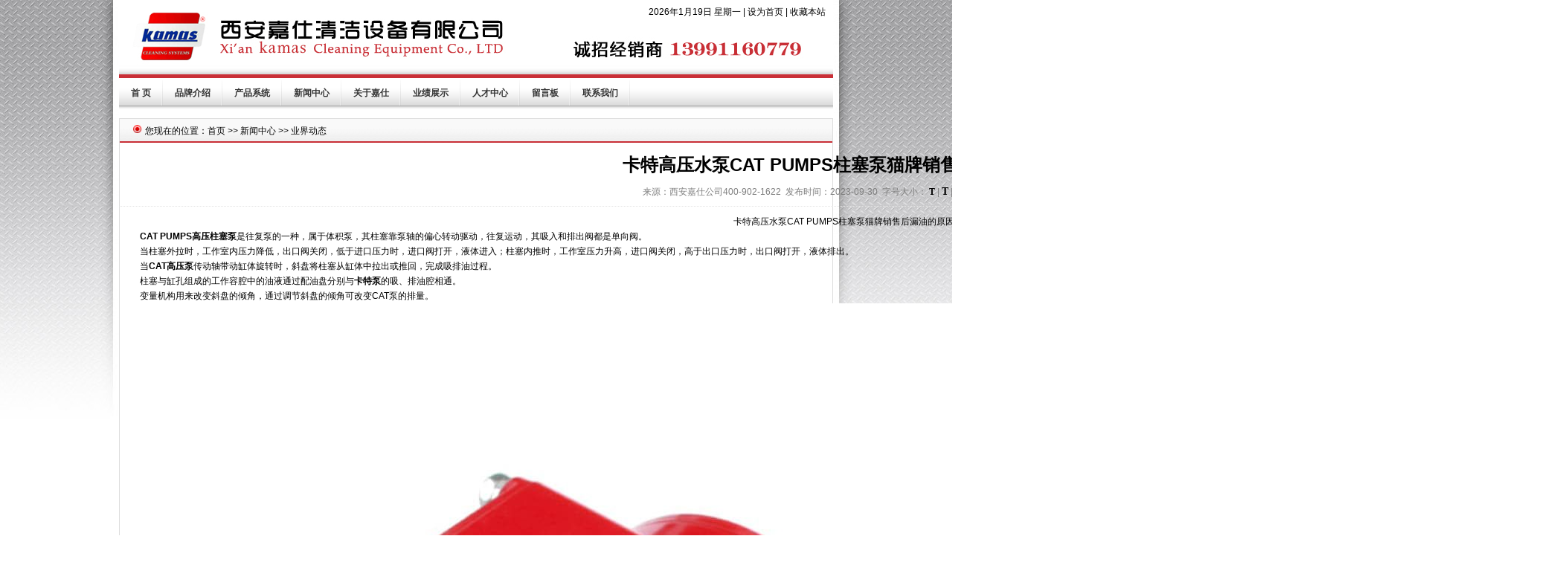

--- FILE ---
content_type: text/html; charset=utf-8
request_url: http://jasscorp.com/News_show.aspx?N_Id=20230930194337507838320
body_size: 7788
content:

<!DOCTYPE html PUBLIC "-//W3C//DTD XHTML 1.0 Transitional//EN" "http://www.w3.org/TR/xhtml1/DTD/xhtml1-transitional.dtd">

<html xmlns="http://www.w3.org/1999/xhtml">
<head><title>
	卡特高压水泵CAT PUMPS柱塞泵猫牌销售后漏油的原因_西安洗地机_西安工业吸尘器_西安高压清洗机_西安扫地车_西安扫地机
</title><meta name="description" content="西安嘉仕清洁设备公司销售西安洗地机，西安扫地机，西安扫地车，西安清扫机，西安清扫车，西安地面路面清扫车，西安地面清洗机，西安地毯清洗机，西安高压清洗机，西安高压水枪，西安吸尘器，西安吸尘机，西安工业吸尘器，西安电动尘推车，西安石材翻新机，西安大理石晶面机，抛光机以及西安高压水泵价格等西安清洁用品。" /><meta name="keywords" content="西安洗地机,西安工业吸尘器,西安高压清洗机,西安扫地车,西安扫地机" /><meta http-equiv="Content-Type" content="text/html; charset=utf-8" /><meta http-equiv="X-UA-Compatible" content="IE=EmulateIE7" /><link href="img/head.css" rel="stylesheet" type="text/css" /><link href="img/footer.css" rel="stylesheet" type="text/css" /><link href="img/show.css" rel="stylesheet" type="text/css" />
    <script type="text/javascript" src="js/banner.js"></script>
    <script type="text/javascript" src="js/IndexFlash.js"></script>
    <script language="javascript">    
<!--
function fontZoom(size)
{
 document.getElementById('fontzoom').style.fontSize=size+'px'
}
function MM_goToURL() { //v3.0
  var i, args=MM_goToURL.arguments; document.MM_returnValue = false;
  for (i=0; i<(args.length-1); i+=2) eval(args[i]+".location='"+args[i+1]+"'");
}
//-->
    </script>
</head>
<body oncontextmenu="self.event.returnValue=false" onselectstart="return false">
    <form name="form1" method="post" action="News_show.aspx?N_Id=20230930194337507838320" id="form1">
<div>
<input type="hidden" name="__VIEWSTATE" id="__VIEWSTATE" value="/wEPDwUJMjQ5NTcyMDQ1ZGQuHX8B3PIajUslo6GhKJV8kMLmJQ==" />
</div>

<div>

	<input type="hidden" name="__VIEWSTATEGENERATOR" id="__VIEWSTATEGENERATOR" value="61F9C7C2" />
</div>
    <div id="main">
        
<div class="top">
<div class="topbg">
    <div class="topl">             
    </div>
    <div class="topr">
        <script type="text/javascript" src="js/time.js"></script> | <a href="#" onclick="this.style.behavior='url(#default#homepage)';this.setHomePage('http://www.jasscorp.com');">
            设为首页</a> | <a href="javascript:window.external.AddFavorite('http://www.jasscorp.com','西安嘉仕清洁设备有限公司')">
                收藏本站</a>   
    </div>
    
    
</div>
<div class="blank"></div>

</div>
<div class="blank">
</div>
<div class="menucontainer">
        <div class="menu">
            <ul>
                <li><a href="Default.aspx" target="_self">首 页</a></li>
                <li><a class="drop" href="Brand.aspx?ID=COMAC" target="_self">品牌介绍</a><table><tr><td><ul><li><a style="width:280px;" href="Brand.aspx?ID=COMAC" target="_self">陕西西安高美清洁设备总代理</a></li><li><a style="width:280px;" href="Brand.aspx?ID=MAHA" target="_self">西安马哈高压清洗机</a></li><li><a style="width:280px;" href="Brand.aspx?ID=FALCH" target="_self">FALCH法尔狮（德国）</a></li><li><a style="width:280px;" href="Brand.aspx?ID=Minuteman" target="_self">美国Minuteman明德美清洁设备</a></li><li><a style="width:280px;" href="Brand.aspx?ID=AR" target="_self">AR诺伟（意大利）</a></li><li><a style="width:280px;" href="Brand.aspx?ID=NSS" target="_self">美国NSS耐施诺清洁设备</a></li><li><a style="width:280px;" href="Brand.aspx?ID=FIMAP" target="_self">陕西西安菲迈普洗地机扫地机总代理</a></li><li><a style="width:280px;" href="Brand.aspx?ID=KRANZLE" target="_self">陕西西安大力神高压清洗机高压水枪销售维修中心</a></li><li><a style="width:280px;" href="Brand.aspx?ID=karcher" target="_self">陕西西安凯驰清洗机清洁设备销售售后维修中心</a></li><li><a style="width:280px;" href="Brand.aspx?ID=tennant" target="_self">陕西西安坦能清洁设备洗地机扫地车销售维修</a></li><li><a style="width:280px;" href="Brand.aspx?ID=DIVERSEY_TASKI" target="_self">陕西西安庄臣泰华施DIVERSEY代理销售</a></li><li><a style="width:280px;" href="Brand.aspx?ID=Rubbermaid Commercial Products, 简称“RCP”" target="_self">陕西西安乐柏美商务用品销售</a></li><li><a style="width:280px;" href="Brand.aspx?ID=KAMAS" target="_self">KAMAS嘉玛品牌高品质西安洗地机陕西电瓶全自动洗地车</a></li><li><a style="width:280px;" href="Brand.aspx?ID=3M" target="_self">3M清洁用品 3M清洁剂 3M地板蜡水 3M地垫 3M百洁垫</a></li><li><a style="width:280px;" href="Brand.aspx?ID=KAMAS" target="_self">嘉玛品牌电动西安扫地机扫地车陕西电瓶清扫机清扫车</a></li><li><a style="width:280px;" href="Brand.aspx?ID=KAMAS" target="_self">KAMAS牌子嘉玛品牌工业吸尘器 工业吸尘器生产厂家</a></li><li><a style="width:280px;" href="Brand.aspx?ID=MINGNUO SWEEPERS" target="_self">西安明诺扫地车，陕西明诺扫地机清扫车代理销售维修</a></li><li><a style="width:280px;" href="Brand.aspx?ID=JIECHI" target="_self">西安洁驰洗地机,陕西洁驰清洁设备销售售后维修</a></li><li><a style="width:280px;" href="Brand.aspx?ID=RONGEN" target="_self">西安容恩洗地机,陕西容恩清洁设备销售售后维修</a></li><li><a style="width:280px;" href="Brand.aspx?ID=TVX" target="_self">西安特沃斯洗地机，陕西TVX清洁设备</a></li></ul></td></tr></table></li>
                
                <li><a class="drop" href="Product.aspx?ID=MRO" target="_self">产品系统</a><table><tr><td><ul><li><a href="Product.aspx?ID=MRO" target="_self">高压水泵系统</a></li><li><a href="Product.aspx?ID=Equipment" target="_self">清洁设备用品</a></li></ul></td></tr></table></li>
                <li><a class="drop" href="News.aspx?ID=Notice" target="_self">新闻中心</a><table><tr><td><ul><li><a href="News.aspx?ID=Notice" target="_self">通知公告</a></li><li><a href="News.aspx?ID=News" target="_self">公司新闻</a></li><li><a href="News.aspx?ID=Industry" target="_self">业界动态</a></li></ul></td></tr></table></li>
                <li><a class="drop" href="About.aspx?ID=About" target="_self">关于嘉仕</a><table><tr><td><ul><li><a href="About.aspx?ID=About" target="_self">公司简介</a></li><li><a href="About.aspx?ID=Speech" target="_self">董事长致辞</a></li><li><a href="About.aspx?ID=Organize" target="_self">组织机构</a></li><li><a href="About.aspx?ID=Process" target="_self">发展历程</a></li><li><a href="About.aspx?ID=Culture" target="_self">企业文化</a></li><li><a href="About.aspx?ID=Honor" target="_self">荣誉证书</a></li><li><a href="About.aspx?ID=Job" target="_self">诚招精英</a></li><li><a href="Photo.aspx?ID=Photo" target="_self">嘉仕相册</a></li><li><a href="Photo.aspx?ID=Card " target="_self">嘉仕名片</a></li></ul></td></tr></table></li>  
                <li><a href="Cases.aspx" target="_self">业绩展示</a></li>             
                <li><a href="Job.aspx" target="_self">人才中心</a></li>
                <li><a href="Message.aspx" target="_self">留言板</a></li>
                <li><a href="Contact.aspx" target="_self">联系我们</a></li>
            </ul>
        </div>
    </div>
<div class="blank2">
</div>

<div class="blank5">
</div>
                
        <div id="Article">
            <div class="main">
                <div class="mid">
                    <div class="mids">
                        <div class="midbox">
                            <div class="midboxl">
                               您现在的位置：首页 >> 新闻中心 >> 业界动态</div>
                            <div class="midboxr">
                            </div>
                        </div>
                        <div class="btmidbox">
                            <table width="96%" border="0" cellspacing="0" cellpadding="0" align="center">
                                <tr>
                                    <td height="10">
                                    </td>
                                </tr>
                                <tr>
                                    <td>
                                        <h2>
                                            卡特高压水泵CAT PUMPS柱塞泵猫牌销售后漏油的原因</h2>
                                    </td>
                                </tr>
                                <tr>
                                    <td height="10">
                                    </td>
                                </tr>
                                <tr>
                                    <td>
                                        <div class="fontSize">
                                        来源：西安嘉仕公司400-902-1622&nbsp;&nbsp;发布时间：2023-09-30&nbsp;&nbsp;字号大小：<span class="small"
                                            title="切换到小字体"><a href="javascript:fontZoom(12)">T</a></span>|<span class="zhong"
                                                title="切换到默认字体"><a href="javascript:fontZoom(14)">T</a></span>|<span class="big"
                                                    title="切换到大字体"><a href="javascript:fontZoom(16)">T</a></span>&nbsp;&nbsp;点击次数：2548次
                                    </div>
                                    </td>
                                </tr>
                                <tr>
                                    <td height="10">
                                    </td>
                                </tr>
                                <tr>
                                    <td>
                                        <div class="blankst">
                                        </div>
                                    </td>
                                </tr>
                                <tr>
                                    <td class="linehs" id="fontzoom">
                                        <p class="MsoNormal" align="center" style="text-align:center"><span style="font-family:宋体;mso-ascii-font-family:Calibri;mso-ascii-theme-font:minor-latin;
mso-fareast-font-family:宋体;mso-fareast-theme-font:minor-fareast;mso-hansi-font-family:
Calibri;mso-hansi-theme-font:minor-latin">卡特高压水泵</span><span lang="EN-US">CAT PUMPS</span><span style="font-family:宋体;mso-ascii-font-family:Calibri;
mso-ascii-theme-font:minor-latin;mso-fareast-font-family:宋体;mso-fareast-theme-font:
minor-fareast;mso-hansi-font-family:Calibri;mso-hansi-theme-font:minor-latin">柱塞泵猫牌销售后漏油的原因</span><span lang="EN-US"><o:p></o:p></span></p>
<p class="MsoNormal" style="text-indent:21.0pt"><b style="mso-bidi-font-weight:
normal"><span lang="EN-US">CAT PUMPS</span></b><b style="mso-bidi-font-weight:
normal"><span style="font-family:宋体;mso-ascii-font-family:Calibri;mso-ascii-theme-font:
minor-latin;mso-fareast-font-family:宋体;mso-fareast-theme-font:minor-fareast;
mso-hansi-font-family:Calibri;mso-hansi-theme-font:minor-latin">高压柱塞泵</span></b><span style="font-family:宋体;mso-ascii-font-family:Calibri;mso-ascii-theme-font:minor-latin;
mso-fareast-font-family:宋体;mso-fareast-theme-font:minor-fareast;mso-hansi-font-family:
Calibri;mso-hansi-theme-font:minor-latin">是往复泵的一种，属于体积泵，其柱塞靠泵轴的偏心转动驱动，往复运动，其吸入和排出阀都是单向阀。</span><span lang="EN-US"><o:p></o:p></span></p>
<p class="MsoNormal" style="text-indent:21.0pt"><span style="font-family:宋体;
mso-ascii-font-family:Calibri;mso-ascii-theme-font:minor-latin;mso-fareast-font-family:
宋体;mso-fareast-theme-font:minor-fareast;mso-hansi-font-family:Calibri;
mso-hansi-theme-font:minor-latin">当柱塞外拉时，工作室内压力降低，出口阀关闭，低于进口压力时，进口阀打开，液体进入；柱塞内推时，工作室压力升高，进口阀关闭，高于出口压力时，出口阀打开，液体排出。</span><span lang="EN-US"><o:p></o:p></span></p>
<p class="MsoNormal" style="text-indent:21.0pt"><span style="font-family:宋体;
mso-ascii-font-family:Calibri;mso-ascii-theme-font:minor-latin;mso-fareast-font-family:
宋体;mso-fareast-theme-font:minor-fareast;mso-hansi-font-family:Calibri;
mso-hansi-theme-font:minor-latin">当</span><b style="mso-bidi-font-weight:normal"><span lang="EN-US">CAT</span></b><b style="mso-bidi-font-weight:normal"><span style="font-family:宋体;mso-ascii-font-family:Calibri;mso-ascii-theme-font:minor-latin;
mso-fareast-font-family:宋体;mso-fareast-theme-font:minor-fareast;mso-hansi-font-family:
Calibri;mso-hansi-theme-font:minor-latin">高压泵</span></b><span style="font-family:
宋体;mso-ascii-font-family:Calibri;mso-ascii-theme-font:minor-latin;mso-fareast-font-family:
宋体;mso-fareast-theme-font:minor-fareast;mso-hansi-font-family:Calibri;
mso-hansi-theme-font:minor-latin">传动轴带动缸体旋转时，斜盘将柱塞从缸体中拉出或推回，完成吸排油过程。</span><span lang="EN-US"><o:p></o:p></span></p>
<p class="MsoNormal" style="text-indent:21.0pt"><span style="font-family:宋体;
mso-ascii-font-family:Calibri;mso-ascii-theme-font:minor-latin;mso-fareast-font-family:
宋体;mso-fareast-theme-font:minor-fareast;mso-hansi-font-family:Calibri;
mso-hansi-theme-font:minor-latin">柱塞与缸孔组成的工作容腔中的油液通过配油盘分别与<b style="mso-bidi-font-weight:
normal">卡特泵</b>的吸、排油腔相通。</span><span lang="EN-US"><o:p></o:p></span></p>
<p class="MsoNormal" style="text-indent:21.0pt"><span style="font-family:宋体;
mso-ascii-font-family:Calibri;mso-ascii-theme-font:minor-latin;mso-fareast-font-family:
宋体;mso-fareast-theme-font:minor-fareast;mso-hansi-font-family:Calibri;
mso-hansi-theme-font:minor-latin">变量机构用来改变斜盘的倾角，通过调节斜盘的倾角可改变</span><span lang="EN-US">CAT</span><span style="font-family:宋体;mso-ascii-font-family:Calibri;
mso-ascii-theme-font:minor-latin;mso-fareast-font-family:宋体;mso-fareast-theme-font:
minor-fareast;mso-hansi-font-family:Calibri;mso-hansi-theme-font:minor-latin">泵的排量。</span></p>
<p class="MsoNormal" style="text-indent:21.0pt"><img alt="" src="http://www.kamas.cn/manage/uploads/533e4e66-a1b4-4100-bf7c-b508bbce5dc7.jpg"></p>
<p class="MsoNormal" style="text-indent:21.0pt"><span lang="EN-US"><o:p></o:p></span></p>
<p class="MsoNormal"><b style="mso-bidi-font-weight:normal"><span lang="EN-US">CAT</span></b><b style="mso-bidi-font-weight:normal"><span style="font-family:宋体;mso-ascii-font-family:
Calibri;mso-ascii-theme-font:minor-latin;mso-fareast-font-family:宋体;mso-fareast-theme-font:
minor-fareast;mso-hansi-font-family:Calibri;mso-hansi-theme-font:minor-latin">高压柱塞泵</span></b><span style="font-family:宋体;mso-ascii-font-family:Calibri;mso-ascii-theme-font:minor-latin;
mso-fareast-font-family:宋体;mso-fareast-theme-font:minor-fareast;mso-hansi-font-family:
Calibri;mso-hansi-theme-font:minor-latin">漏油主要有以下原因：</span><span lang="EN-US"><o:p></o:p></span></p>
<p class="MsoNormal"><span lang="EN-US"><span style="mso-spacerun:yes">&nbsp;&nbsp;&nbsp; </span>1</span><span style="font-family:宋体;mso-ascii-font-family:Calibri;mso-ascii-theme-font:minor-latin;
mso-fareast-font-family:宋体;mso-fareast-theme-font:minor-fareast;mso-hansi-font-family:
Calibri;mso-hansi-theme-font:minor-latin">、主轴油封损坏或轴有缺陷、划痕；</span><span lang="EN-US"><o:p></o:p></span></p>
<p class="MsoNormal"><span lang="EN-US"><span style="mso-spacerun:yes">&nbsp;&nbsp;&nbsp; </span>2</span><span style="font-family:宋体;mso-ascii-font-family:Calibri;mso-ascii-theme-font:minor-latin;
mso-fareast-font-family:宋体;mso-fareast-theme-font:minor-fareast;mso-hansi-font-family:
Calibri;mso-hansi-theme-font:minor-latin">、内部泄漏过大，造成油封处压力增大，而将油封损伤或冲出；</span><span lang="EN-US"><o:p></o:p></span></p>
<p class="MsoNormal"><span lang="EN-US"><span style="mso-spacerun:yes">&nbsp;&nbsp;&nbsp; </span>3</span><span style="font-family:宋体;mso-ascii-font-family:Calibri;mso-ascii-theme-font:minor-latin;
mso-fareast-font-family:宋体;mso-fareast-theme-font:minor-fareast;mso-hansi-font-family:
Calibri;mso-hansi-theme-font:minor-latin">、泄油管过细过长，使密封处漏油；</span><span lang="EN-US"><o:p></o:p></span></p>
<p class="MsoNormal"><span lang="EN-US"><span style="mso-spacerun:yes">&nbsp;&nbsp;&nbsp; </span>4</span><span style="font-family:宋体;mso-ascii-font-family:Calibri;mso-ascii-theme-font:minor-latin;
mso-fareast-font-family:宋体;mso-fareast-theme-font:minor-fareast;mso-hansi-font-family:
Calibri;mso-hansi-theme-font:minor-latin">、</span><b style="mso-bidi-font-weight:
normal"><span lang="EN-US">CAT</span></b><b style="mso-bidi-font-weight:normal"><span style="font-family:宋体;mso-ascii-font-family:Calibri;mso-ascii-theme-font:minor-latin;
mso-fareast-font-family:宋体;mso-fareast-theme-font:minor-fareast;mso-hansi-font-family:
Calibri;mso-hansi-theme-font:minor-latin">泵</span></b><span style="font-family:
宋体;mso-ascii-font-family:Calibri;mso-ascii-theme-font:minor-latin;mso-fareast-font-family:
宋体;mso-fareast-theme-font:minor-fareast;mso-hansi-font-family:Calibri;
mso-hansi-theme-font:minor-latin">的外接油管松动，管接头损伤，密封垫老化或产生裂纹；</span><span lang="EN-US"><o:p></o:p></span></p>
<p class="MsoNormal"><span lang="EN-US"><span style="mso-spacerun:yes">&nbsp;&nbsp;&nbsp; </span>5</span><span style="font-family:宋体;mso-ascii-font-family:Calibri;mso-ascii-theme-font:minor-latin;
mso-fareast-font-family:宋体;mso-fareast-theme-font:minor-fareast;mso-hansi-font-family:
Calibri;mso-hansi-theme-font:minor-latin">、变量调节机构螺栓松动，密封破损；</span><span lang="EN-US"><o:p></o:p></span></p>
<p class="MsoNormal"><span lang="EN-US"><span style="mso-spacerun:yes">&nbsp;&nbsp;&nbsp; </span>6</span><span style="font-family:宋体;mso-ascii-font-family:Calibri;mso-ascii-theme-font:minor-latin;
mso-fareast-font-family:宋体;mso-fareast-theme-font:minor-fareast;mso-hansi-font-family:
Calibri;mso-hansi-theme-font:minor-latin">、</span><b style="mso-bidi-font-weight:
normal"><span lang="EN-US">CAT</span></b><b style="mso-bidi-font-weight:normal"><span style="font-family:宋体;mso-ascii-font-family:Calibri;mso-ascii-theme-font:minor-latin;
mso-fareast-font-family:宋体;mso-fareast-theme-font:minor-fareast;mso-hansi-font-family:
Calibri;mso-hansi-theme-font:minor-latin">高压柱塞泵</span></b><span style="font-family:宋体;mso-ascii-font-family:Calibri;mso-ascii-theme-font:minor-latin;
mso-fareast-font-family:宋体;mso-fareast-theme-font:minor-fareast;mso-hansi-font-family:
Calibri;mso-hansi-theme-font:minor-latin">清洗机铸铁泵壳有砂眼或焊接不良。</span></p>
<p class="MsoNormal"><img alt="" src="http://www.kamas.cn/manage/uploads/8d879717-df82-4e77-a397-04735fc5bf9b.jpg"></p>
<p class="MsoNormal"><span lang="EN-US"><o:p></o:p></span></p>                                     
                                    </td>
                                </tr>
                            </table>
                        </div>
                        <div class="midbox btop">
                            <div class="namebox">
                                相关信息</div>
                            <div class="midboxr">
                                <a href="javascript:window.print()" target="_self">打印本文</a> <a href="#">返回顶部</a>
                                <a href="javascript:window.close()">关闭窗口</a></div>
                        </div>
                        <div class="btmidbox">
                            <dl>
                                <dd><span>2026-01-08</span><a href="/News_show.aspx?N_Id=20260108132628729771220" target="_blank">汽车工厂配件制造业中GEXEEN捷恩</a></dd><dd><span>2025-07-17</span><a href="/News_show.aspx?N_Id=20250717145745968560650" target="_blank">MAHA工业用玛铪高压超高压冷热水清</a></dd><dd><span>2025-07-08</span><a href="/News_show.aspx?N_Id=20250708062241424707260" target="_blank">大流量除锈除油除漆西安高压清洗机发展</a></dd><dd><span>2025-07-08</span><a href="/News_show.aspx?N_Id=20250708061936107832570" target="_blank">恒瑞高压清洗机HMC怎样选择合适的设</a></dd><dd><span>2025-07-08</span><a href="/News_show.aspx?N_Id=20250708061740353771080" target="_blank">游泳池也可用大力神高压清洗机KRAN</a></dd><dd><span>2025-07-08</span><a href="/News_show.aspx?N_Id=20250708061553844916480" target="_blank">HMC高压清洗机在装饰层时应当注意哪</a></dd><dd><span>2025-07-08</span><a href="/News_show.aspx?N_Id=20250708055450713573210" target="_blank">选择家用电动力奇高压清洗机洗车机的方</a></dd><dd><span>2025-07-08</span><a href="/News_show.aspx?N_Id=20250708055020496065710" target="_blank">挖掘小型大力神高压清洗机身上的亮点</a></dd><dd><span>2025-07-08</span><a href="/News_show.aspx?N_Id=20250708054849966303310" target="_blank">LAVOR高压清洗机分类依据及冲洗机</a></dd><dd><span>2025-07-08</span><a href="/News_show.aspx?N_Id=20250708054342234595840" target="_blank">小型大力神高压清洗机KRANZLE的</a></dd><dd><span>2025-07-08</span><a href="/News_show.aspx?N_Id=2025070805420733115460" target="_blank">小型卡赫高压清洗机适用结构简单的旋转</a></dd><dd><span>2025-07-08</span><a href="/News_show.aspx?N_Id=20250708052930581510300" target="_blank">探讨西安高压清洗机现阶段存在的诸多问</a></dd>
                            </dl>
                        </div>
                    </div>
                </div>
                                               
            </div>
        </div>
      
<div class="blank"></div>
<div class="linktel"></div>
<div class="footer">
    <table width="90%" border="0" cellspacing="0" cellpadding="0">
        <tr>
            <td align="left">
                Copyright (C) 2017 陕西西安嘉仕清洁设备用品公司 版权所有<br>
                地址：西安市雁塔西路甲字1号郝佳花园大厦1-D2002室 技术支持：<a href="http://www.yidusoft.com" target="_blank">西安网站建设</a><br>
                电话：+86-29-85261601 传真：+86-29-85261603 <a target="_blank" href="https://beian.miit.gov.cn/#/Integrated/index/">陕ICP备11001265号</a> <script src="http://s23.cnzz.com/stat.php?id=4684689&amp;web_id=4684689" language="JavaScript"></script>
            </td>
            <td>
                <a target="_blank" href="http://www.miibeian.gov.cn/">
                    <img src="img/biaoshi.gif" alt=""></a>
                <img src="img/buliang.gif" alt="">
                <!--<img src="img/wangjing.gif" alt=""/>-->
				<script language='javaScript' src='http://wljg.xags.gov.cn/bsjs_new/610113/6101136101012434875.js'></script>
            </td>
        </tr>
    </table>
</div>
    </div>
    </form>
</body>
</html>


--- FILE ---
content_type: text/css
request_url: http://jasscorp.com/img/footer.css
body_size: 304
content:
/**/   
.linktel
{
    background:url(linktel.jpg);
    height:32px;
    } 
.footer 
{   border-top:5px #c82f36 solid; 
    font-size:13px; 
    line-height:22px; 
    text-align:center; 
    width:100%;
    padding-bottom:5px;
    padding-top:10px;
    }

--- FILE ---
content_type: text/css
request_url: http://jasscorp.com/img/show.css
body_size: 1214
content:
/**/
.mid 
{
	width:960px;
	margin-bottom:5px;
	}
.midb 
{
	margin-bottom:0px;
	}
.mids                     
{
    float:left;   
    width:958px;
    border:1px solid #ddd;
    }    
.midbox
{
    width:949px;
    height:24px;
    float:left;
    padding-top:8px;
    padding-left:9px; 
    background:url(boxbg.jpg);
    }
.btop
{
	border-top:1px solid #ddd;
	}
.midboxl
{
    font-size:12px;
    float:left;
    padding-left:25px;
    color:#000000;
    background: url(ico.jpg) no-repeat 8px 0px;
    }
.boldcolor
{
	color:#c82f36;
	font-weight:bold;	
	}
.midboxl a
{
    color:#c82f36;
    }  
.midboxr
{
    font-size:12px;
    float:right;
    padding-right:10px;
    color:#000000;
    font-weight:lighter;
    font-weight:bold;
    }
.midboxr a
{
    color:#000000;
    }
/**/
.namebox
{
    font-size:12px;
    float:left;
    padding-left:25px;
    color:#000000;    
    font-weight:bold;
    }
.namebox b
{
    font-size:12px;
    color:#c82f36;    
    }
/**/
.btmidbox
{
    width:958px;
    float:left;
    text-align:center;
    font-size:12px;
    padding:5px 0px 5px 0px;
    }
.btmidbox dl
{
    margin:0px auto 0px auto;
    width:950px;
    text-align:left;
    }
.btmidbox dl dd
{
	float:left;
    margin-left:5px;
    padding-right:0px;
    padding-left:10px;
    background: url(dot.gif) no-repeat 2px 10px;    
    padding-bottom:3px!important;
    padding-bottom:3px;
    padding-top:2px!important;
    padding-top:3px;
    text-align: left;
    line-height:17px;
    width:300px;   
    font-size:12px;
    }
.btmidbox dl dd span
{
   font-size:12px;
   float:right;
   color: #999;
   text-align:right;
   font-family:"宋体";
   margin:0px;
   }
/**/		
h2
{
    font-weight:bold;
    color:#000;
    font-size:24px;
    }
.linehs
{
    line-height:20px;
    text-align:left;
    }
.blankst
{
    border-top:1px dotted #e5e5e5;
    height:0px; 
    font-size:1px;
    clear:both;
    overflow:hidden;
    padding:5px;   
    }
.size14
{
    font-size:14px;
    font-weight:bold;
    color:#000;
    }
h1
{
    font-weight:bold;
    color:#000;
    font-size:14px;
    line-height:25px;
    }
.img
{
    border:1px solid #ddd;
	padding:5px;
	background-color:#fff;
	}
.blank01
{
	margin:0px auto 0px auto;
    border-top:1px dotted #dabb89;
    height:2px; 
    font-size:1px;
    clear:both;
    overflow:hidden;   
    width:95%;
    padding-top:1px;
    }
.blank02
{
	margin:0px auto 0px auto;
    border-top:1px dotted #dabc8a;
    height:0px; 
    font-size:1px;
    clear:both;
    overflow:hidden;   
    width:95%;
    }
.lineh
{
    line-height:20px;
    text-align:left;
    font-size:12px;
    }
/**/ 
.pic
{
    float:left;
    text-align:center;
    font-size:13px;
    margin-left:7px!important;
    margin-left:5px;
    line-height:25px;
    }
.pic img
{
    border:1px solid #ddd;
	padding:5px;
	background-color:#fff;
	}
/**/		
.fontSize {color:#7E7E7E;font-size:12px; margin:0px auto;}
.fontSize span {font-family:"Times New Roman",arial;cursor:pointer;font-weight:bold;}
.fontSize .small {font-size:12px;color:#666;padding-right:3px;padding-left:3px;}
.fontSize .zhong {font-size:14px;color:#0B3B8C;padding-left:3px;padding-right:3px;}
.fontSize .big {font-size:16px;color:#0B3B8C;padding-left:3px;padding-right:3px;}

--- FILE ---
content_type: application/x-javascript
request_url: http://jasscorp.com/js/IndexFlash.js
body_size: 1427
content:
//���뿪ʼ
function writeflashhtml( arg )
{
var parm = []
var _default_version = "8,0,24,0";
var _default_quality = "high";
var _default_align = "middle";
var _default_menu = "false";

for(i = 0; i < arguments.length; i ++)
{
parm[i] = arguments[i].split(' ').join('').split('=')
for (var j = parm[i].length-1; j > 1; j --){
parm[i][j-1]+="="+parm[i].pop();
}
switch (parm[i][0])
{
case '_version' : var _version = parm[i][1] ; break ; 
case '_swf' : var _swf = parm[i][1] ; break ; 
case '_base' : var _base = parm[i][1] ; break ; 
case '_quality' : var _quality = parm[i][1] ; break ; 
case '_loop' : var _loop = parm[i][1] ; break ; 
case '_bgcolor' : var _bgcolor = parm[i][1] ; break ; 
case '_wmode' : var _wmode = parm[i][1] ; break ; 
case '_play' : var _play = parm[i][1] ; break ; 
case '_menu' : var _menu = parm[i][1] ; break ; 
case '_scale' : var _scale = parm[i][1] ; break ; 
case '_salign' : var _salign = parm[i][1] ; break ; 
case '_height' : var _height = parm[i][1] ; break ; 
case '_width' : var _width = parm[i][1] ; break ; 
case '_hspace' : var _hspace = parm[i][1] ; break ; 
case '_vspace' : var _vspace = parm[i][1] ; break ; 
case '_align' : var _align = parm[i][1] ; break ; 
case '_class' : var _class = parm[i][1] ; break ; 
case '_id' : var _id = parm[i][1] ; break ; 
case '_name' : var _name = parm[i][1] ; break ; 
case '_style' : var _style = parm[i][1] ; break ; 
case '_declare' : var _declare = parm[i][1] ; break ; 
case '_flashvars' : var _flashvars = parm[i][1] ; break ; 
default :;
}
}
var thtml = ""
thtml += "<object classid='clsid:d27cdb6e-ae6d-11cf-96b8-444553540000' codebase='http://download.macromedia.com/pub/shockwave/cabs/flash/swflash.cab#version=" + ((_version)?_version:_default_version) + "'"
if(_width) thtml += " width='" + _width + "'"
if(_height) thtml += " height='" + _height + "'"
if(_hspace) thtml += " hspace='" + _hspace + "'"
if(_vspace) thtml += " vspace='" + _vspace + "'"
if(_align) thtml += " align='" + _align + "'"
else thtml += " align='" + _default_align + "'"
if(_class) thtml += " class='" + _class + "'"
if(_id) thtml += " id='" + _id + "'"
if(_name) thtml += " name='" + _name + "'"
if(_style) thtml += " style='" + _style + "'"
if(_declare) thtml += " " + _declare
thtml += ">"
if(_swf) thtml += "<param name='movie' value='" + _swf + "'>"
if(_quality) thtml += "<param name='quality' value='" + _quality + "'>" 
else thtml += "<param name='quality' value ='" + _default_quality + "'>"
if(_loop) thtml += "<param name='loop' value='" + _loop + "'>"
if(_bgcolor) thtml += "<param name='bgcolor' value='" + _bgcolor + "'>"
if(_play) thtml += "<param name='play' value='" + _play + "'>"
if(_menu) thtml += "<param name='menu' value='" + _menu + "'>"
else thtml += "<param name='menu' value='" + _default_menu + "'>"
if(_scale) thtml += "<param name='scale' value='" + _scale + "'>"
if(_salign) thtml += "<param name='salign' value='" + _salign + "'>"
if(_wmode) thtml += "<param name='wmode' value='" + _wmode + "'>"
if(_base) thtml += "<param name='base' value='" + _base + "'>"
if(_flashvars) thtml += "<param name='flashvars' value='" + _flashvars + "'>"
thtml += "<embed pluginspage='http://www.macromedia.com/go/getflashplayer'"
if(_width) thtml += " width='" + _width + "'"
if(_height) thtml += " height='" + _height + "'"
if(_hspace) thtml += " hspace='" + _hspace + "'"
if(_vspace) thtml += " vspace='" + _vspace + "'"
if(_align) thtml += " align='" + _align + "'"
else thtml += " align='" + _default_align + "'"
if(_class) thtml += " class='" + _class + "'"
if(_id) thtml += " id='" + _id + "'"
if(_name) thtml += " name='" + _name + "'"
if(_style) thtml += " style='" + _style + "'"
thtml += " type='application/x-shockwave-flash'"
if(_declare) thtml += " " + _declare 
if(_swf) thtml += " src='" + _swf + "'"
if(_quality) thtml += " quality='" + _quality + "'"
else thtml += " quality='" + _default_quality + "'"
if(_loop) thtml += " loop='" + _loop + "'"
if(_bgcolor) thtml += " bgcolor='" + _bgcolor + "'"
if(_play) thtml += " play='" + _play + "'"
if(_menu) thtml += " menu='" + _menu + "'"
else thtml += " menu='" + _default_menu + "'"
if(_scale) thtml += " scale='" + _scale + "'"
if(_salign) thtml += " salign='" + _salign + "'"
if(_wmode) thtml += " wmode='" + _wmode + "'"
if(_base) thtml += " base='" + _base + "'"
if(_flashvars) thtml += " flashvars='" + _flashvars + "'"
thtml += "></embed>"
thtml += "</object>"
document.write(thtml)
}

//�������

--- FILE ---
content_type: application/x-javascript
request_url: http://jasscorp.com/js/banner.js
body_size: 255
content:
var swf_width = 958;
var swf_height = 198;
var files = ['img/banner.jpg|img/banner.jpg|img/banner.jpg', ''];
files.pop();
files = files.join("|");

var links = ['', ''];
links.pop();
links = links.join("|");

var texts = ['', ''];
texts.pop();
texts = texts.join("|");